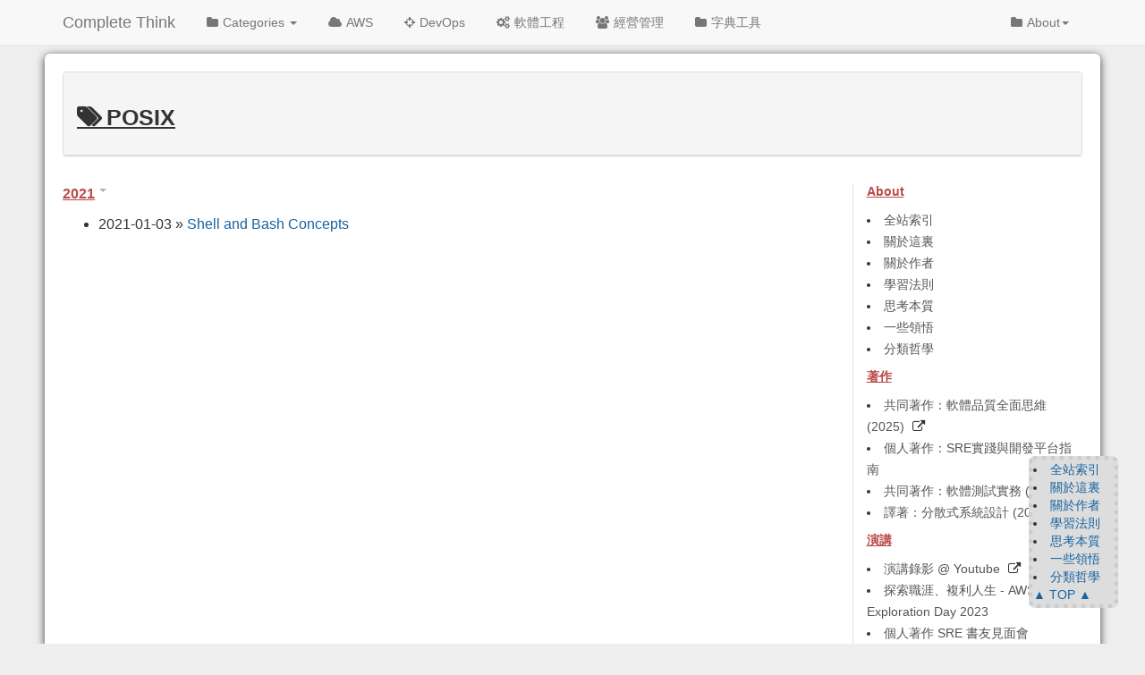

--- FILE ---
content_type: text/html; charset=utf-8
request_url: https://rickhw.github.io/tags/POSIX/
body_size: 14227
content:
<!DOCTYPE HTML>
<head>
  <meta charset="utf-8">
  
  <title>POSIX | Complete Think</title>

  <meta name="author" content="Rick Hwang">
  
  <meta name="description" content="先生不知來自何方，亦不知歸去何處，年過而立，參悟生與死，淡泊名與利，但憂天下蒼生。蹤跡走紅塵，藏身山林田野，撫琴於搖滾，振筆於網路，傳道於教學；神遊金庸武俠，往返程式思考，常以此樂而忘眠。">
  
  
  <meta name="viewport" content="width=device-width, initial-scale=1, maximum-scale=1">

  <!-- properties -->
  
  <meta property="og:site_name" content="Complete Think"/>
  <meta property="og:type"      content="website" />
  <meta property="og:url" content="https://rickhw.github.io/tags/POSIX/index.html"/>
  <meta property="og:image" content="/images/site_main_logo_v2-201902.png"/>

  <!-- links -->
  <link rel="alternative" href="/atom.xml" title="Complete Think" type="application/atom+xml">
  <link href="/favicon.png" rel="icon">

  <link rel="stylesheet" href="/css/bootstrap.min.css" media="screen" type="text/css">
  <!--
  <link rel="stylesheet" href="https://maxcdn.bootstrapcdn.com/bootstrap/3.3.1/css/bootstrap.min.css">
  <link rel="stylesheet" href="https://maxcdn.bootstrapcdn.com/bootstrap/3.3.1/css/bootstrap-theme.min.css">
  -->
  <link rel="stylesheet" href="/css/font-awesome.css" media="screen" type="text/css">
  <link rel="stylesheet" href="/css/style.css" media="screen" type="text/css">
  <link rel="stylesheet" href="/css/highlight.css" media="screen" type="text/css">
  <link rel="stylesheet" href="/css/google-fonts.css" media="screen" type="text/css">
  <!--[if lt IE 9]><script src="//html5shiv.googlecode.com/svn/trunk/html5.js"></script><![endif]-->

  <script src="/js/jquery-2.0.3.min.js"></script>

  <!-- analytics -->
  
<!--
<script type="text/javascript">
    var _gaq = _gaq || [];
    _gaq.push(['_setAccount', 'G-74Y1F3F5W0']);
    _gaq.push(['_trackPageview']);

    (function() {
        var ga = document.createElement('script'); ga.type = 'text/javascript'; ga.async = true;
        ga.src = ('https:' == document.location.protocol ? 'https://' : 'http://') + 'stats.g.doubleclick.net/dc.js';
        var s = document.getElementsByTagName('script')[0]; s.parentNode.insertBefore(ga, s);
    })();
</script>
-->
<!-- Global site tag (gtag.js) - Google Analytics -->
<script async src="https://www.googletagmanager.com/gtag/js?id=G-74Y1F3F5W0"></script>
<script>
  window.dataLayer = window.dataLayer || [];
  function gtag(){dataLayer.push(arguments);}
  gtag('js', new Date());

  gtag('config', 'G-74Y1F3F5W0');
</script>



  <!-- Facebook SDK -->
  <!-- ref: https://developers.facebook.com/docs/plugins/like-button -->
  <!-- @rickd 2022/02/24
    <div id="fb-root"></div>
    <script async defer crossorigin="anonymous"
      src="https://connect.facebook.net/en_US/sdk.js#xfbml=1&version=v3.2&appId=1554905741423841&autoLogAppEvents=1"></script>
  -->
  <!-- @ricka 2022/02/24 -->
  <!-- ref: https://developers.facebook.com/docs/plugins/like-button -->
  <!--
  <div id="fb-root"></div>
  <script async defer crossorigin="anonymous"
    src="https://connect.facebook.net/zh_TW/sdk.js#xfbml=1&version=v13.0&appId=1554905741423841&autoLogAppEvents=1"
    nonce="bd9r2mJp"></script>
  -->

  <!-- @ricka 2022/09/06 -->
  <!-- ref: https://developers.facebook.com/docs/plugins/like-button -->
  <div id="fb-root"></div>
  <script async defer crossorigin="anonymous"
    src="https://connect.facebook.net/zh_TW/sdk.js#xfbml=1&version=v14.0&appId=1554905741423841&autoLogAppEvents=1"
    nonce="opf2Gext"></script>


<meta name="generator" content="Hexo 6.1.0"></head>


<body>

  
<nav id="main-nav" class="navbar navbar-default navbar-fixed-top" role="navigation">
    <div class="container">
      <button type="button" class="navbar-header navbar-toggle" data-toggle="collapse" data-target=".navbar-collapse">
		<span class="sr-only">Toggle navigation</span>
        <span class="icon-bar"></span>
        <span class="icon-bar"></span>
        <span class="icon-bar"></span>
      </button>
	  <a class="navbar-brand active" href="/">Complete Think</a>

      <div class="collapse navbar-collapse nav-menu">
		<ul class="nav navbar-nav">
		  	
		  		
					<li class='dropdown'>
						<a aria-expanded='false' class='dropdown-toggle' data-toggle='dropdown' href='#' role='button'><i class="fa fa-folder"></i>Categories <span class='caret'/></span></a>
		            	<ul class='dropdown-menu' role='menu'>
		            	
						<li><a href="/categories/AWS/">AWS <sup>82</sup></a></li>
						
						<li><a href="/categories/About/">About <sup>30</sup></a></li>
						
						<li><a href="/categories/Blog/">Blog <sup>5</sup></a></li>
						
						<li><a href="/categories/經營管理/Career/">Career <sup>6</sup></a></li>
						
						<li><a href="/categories/Coding/">Coding <sup>10</sup></a></li>
						
						<li><a href="/categories/Computer-Science/">Computer Science <sup>6</sup></a></li>
						
						<li><a href="/categories/Container/">Container <sup>9</sup></a></li>
						
						<li><a href="/categories/Data/">Data <sup>2</sup></a></li>
						
						<li><a href="/categories/DevOps/">DevOps <sup>43</sup></a></li>
						
						<li><a href="/categories/Distributed-Systems/">Distributed Systems <sup>20</sup></a></li>
						
						<li><a href="/categories/GCP/">GCP <sup>8</sup></a></li>
						
						<li><a href="/categories/Linux/">Linux <sup>9</sup></a></li>
						
						<li><a href="/categories/Misc/">Misc <sup>3</sup></a></li>
						
						<li><a href="/categories/OS-X/">OS X <sup>4</sup></a></li>
						
						<li><a href="/categories/Redmine/">Redmine <sup>6</sup></a></li>
						
						<li><a href="/categories/Reference/">Reference <sup>5</sup></a></li>
						
						<li><a href="/categories/DevOps/SRE/">SRE <sup>25</sup></a></li>
						
						<li><a href="/categories/Software-Engineering/">Software Engineering <sup>10</sup></a></li>
						
						<li><a href="/categories/System-Design/">System Design <sup>3</sup></a></li>
						
						<li><a href="/categories/經營管理/人才管理/">人才管理 <sup>11</sup></a></li>
						
						<li><a href="/categories/經營管理/溝通/">溝通 <sup>9</sup></a></li>
						
						<li><a href="/categories/經營管理/知識管理/">知識管理 <sup>4</sup></a></li>
						
						<li><a href="/categories/經營管理/">經營管理 <sup>62</sup></a></li>
						
						<li><a href="/categories/軟體測試/">軟體測試 <sup>14</sup></a></li>
						
						</ul>
					</li>
		  		
		  	
		  		
		  			<li><a href="/2016/10/01/AWS-Study-Roadmap/" title="AWS Study Notes."><i class="fa fa-cloud"></i>AWS</a></li>
		  		
		  	
		  		
		  			<li><a href="/categories/DevOps/" title="DevOps / SRE"><i class="fa fa-crosshairs"></i>DevOps</a></li>
		  		
		  	
		  		
		  			<li><a href="/2017/07/01/Index-Software-Engineering-In-Practice/" title="設計、開發、測試、維運"><i class="fa fa-cogs"></i>軟體工程</a></li>
		  		
		  	
		  		
		  			<li><a href="/2017/07/01/Index-Management/" title="經營、管理、領導、教練、產品"><i class="fa fa-users"></i>經營管理</a></li>
		  		
		  	
		  		
		  			<li><a href="/categories/Reference/" title="參考書、名詞對照表"><i class="fa fa-folder"></i>字典工具</a></li>
		  		
		  	
			</ul>

			<!-- @ricka: menu in right -->
			<ul class='nav navbar-nav navbar-right'>
				<li class='dropdown'>
					<a aria-expanded='false' class='dropdown-toggle' data-toggle='dropdown' href='#' role='button'><i class="fa fa-folder"></i>About<span class='caret'/></span></a>
					<ul class='dropdown-menu' role='menu'>
					
						<li><a href="/2017/12/29/About/About-This-Blog/" title="About this blog" target="_blank"> <i class="fa fa-sitemap"></i>關於這裡</a></li>
					
						<li><a href="/2017/12/29/About/About-Author/" title="" target="_blank"> <i class="fa fa-user"></i>關於作者</a></li>
					
						<li><a href="/2017/09/20/About/Learning-Approaches/" title="" target="_blank"> <i class="fa fa-book"></i>學習法則</a></li>
					
						<li><a href="https://www.gtcafe.com" title="GTCafe Studio" target="_blank"> <i class="fa fa-coffee"></i>GTCafe Studio</a></li>
					
						<li><a href="https://www.gtcafe.com/rickmidi/" title="喝咖啡 聊音樂 (v2021)" target="_blank"> <i class="fa fa-music"></i>喝咖啡 聊音樂 (v2021)</a></li>
					
					</ul>
				</li>
			</ul>
			<!-- @ricka end -->
      </div>
    </div> <!-- container -->
</nav>
<div class="clearfix"></div>

  <div class="container">
    <div class="content" style="background-color: white;">
       

<!-- title -->
<div class="panel panel-default desc_bar">
	<div class="panel-heading">
		<h1 class="archive-title-tag">POSIX</h1>
	</div>
</div>


<div class="row page">
  <!-- cols -->
  
  <div class="col-md-9">
	

  
	  <!-- display as list -->
	  <div class="archive">
		
			<h4 class="archive-ul" data-toggle="collapse" data-target="#2021">2021<b class="caret"></b></h4>
			<ul id="2021" class="collapse in">
    
<li class="listing-item">
  <span class="date_class"> 2021-01-03 </span> &raquo;
  
  <span class="title"><a href="/2021/01/03/Linux/Shell-and-Bash-Concepts/" >Shell and Bash Concepts</a></span>
  
</li>

</ul>
</div>


</div> <!-- col-md-9/col-md-12 -->


<div class="col-md-3">
	<div id="sidebar">
	
			


		<div class="meta-widget">
			<h4>About</h4>
			
				<li><a href="/2035/01/21/Index/">全站索引</a></li>
			
				<li><a href="/2017/12/29/About/About-This-Blog/">關於這裏</a></li>
			
				<li><a href="/2017/12/29/About/About-Author/">關於作者</a></li>
			
				<li><a href="/2017/09/20/About/Learning-Approaches/">學習法則</a></li>
			
				<li><a href="/2017/11/26/Thinking-in-Essence/">思考本質</a></li>
			
				<li><a href="/2017/12/02/About/Epiphany/">一些領悟</a></li>
			
				<li><a href="/2014/10/26/Management/Classified-Philosophy/">分類哲學</a></li>
			

			<h4>著作</h4>
			
				<li><a target="_blank" rel="noopener" href="https://www.tenlong.com.tw/products/9786264142335">共同著作：軟體品質全面思維 (2025)</a></li>
			
				<li><a href="/2023/07/17/About/2023-SRE-Practice-and-IDP/">個人著作：SRE實踐與開發平台指南</a></li>
			
				<li><a href="/2023/05/23/About/2023-Software-Test-Practice/">共同著作：軟體測試實務 (2023)</a></li>
			
				<li><a href="/2019/05/17/About/DDS-zh_TW/">譯著：分散式系統設計 (2019)</a></li>
			

			<h4>演講</h4>
			
				<li><a target="_blank" rel="noopener" href="https://www.youtube.com/playlist?list=PL63J1r2PBvoiKFC40HTdSrGSQVBqOutOf">演講錄影 @ Youtube</a></li>
			
				<li><a href="/2023/09/09/About/2023-AWS-Career-Exploration-Day/">探索職涯、複利人生 - AWS Career Exploration Day 2023</a></li>
			
				<li><a href="/2023/07/17/About/2023-SRE-Practice-and-IDP/">個人著作 SRE 書友見面會</a></li>
			
				<li><a href="/2023/05/23/About/2023-Software-Test-Practice/">軟體測試實務 - 新書發表會</a></li>
			
				<li><a href="/2022/12/21/About/2022-AWS-Career-Exploration-Day/">探索職涯、成就未來 - AWS Career Exploration Day 2022</a></li>
			
				<li><a href="/2022/08/13/SQA/Path-to-Software-Testing/">從理想、到現實的距離，開啟品味軟體測試之路</a></li>
			
				<li><a href="/2022/05/10/About/2022-SREConf2022/">91APP 在 AWS 上的 SRE 實踐之路</a></li>
			
				<li><a target="_blank" rel="noopener" href="https://www.slideshare.net/rickhwang/2020-aws-summit-aws">在矩陣型組織裡，如何有效管理 AWS 的成本結構與系統架構</a></li>
			
				<li><a target="_blank" rel="noopener" href="https://www.slideshare.net/rickhwang/aws-using-aws-for-disaster-recovery/">災難演練 @ AWS 實戰分享</a></li>
			
				<li><a href="/2019/04/27/DevOps/Introduce-to-Continuous-Delivery-2/">導讀持續交付 2.0 - 談當代軟體交付之虛實融合</a></li>
			
				<li><a href="/2019/03/28/DevOps/DevOpsTaiwan-Meetup-Beginning-in-Artifacts-Management/">聊聊軟體交付的濫觴 談產出物管理</a></li>
			
				<li><a href="/2018/09/12/DevOps/DevOpsDaysTaipei2018-Emergency-And-Incident-Management/">從緊急事件 談 SRE 應變能力的培養</a></li>
			
				<li><a href="/2018/07/18/About/20180718-API-Gateway/">邁向 API 經濟 - API Gateway 導入之旅</a></li>
			
				<li><a href="/2018/05/26/About/201805-Monitoring-Tools-CloudWatch/">Monitoring Tools 大亂鬥 - AWS CloudWatch</a></li>
			
				<li><a href="/2018/03/29/About/2018-Serverless-All-Star/">Ops as Code using Serverless</a></li>
			
				<li><a href="/2017/06/21/AWS/Stategies-System-Monitor_and_CloudWatch/">淺談系統監控與 CloudWatch 的應用</a></li>
			

			<!--
			<h4>Donate</h4>
			<form action="https://www.paypal.com/cgi-bin/webscr" method="post" target="_top">
			<input type="hidden" name="cmd" value="_s-xclick" />
			<input type="hidden" name="hosted_button_id" value="UUMSV7TXWT2AJ" />
			<input type="image" src="https://www.paypalobjects.com/en_US/TW/i/btn/btn_donateCC_LG.gif" border="0" name="submit" title="PayPal - The safer, easier way to pay online!" alt="Donate with PayPal button" />
			<img alt="" border="0" src="https://www.paypal.com/en_TW/i/scr/pixel.gif" width="1" height="1" />
			</form>
			-->

			<h4>Facebook</h4>

			<div class="fb-page" data-href="https://www.facebook.com/completethink/" data-tabs="timeline" data-small-header="false" data-adapt-container-width="true" data-hide-cover="false" data-show-facepile="true"><blockquote cite="https://www.facebook.com/completethink/" class="fb-xfbml-parse-ignore"><a target="_blank" rel="noopener" href="https://www.facebook.com/completethink/">Complete Think</a></blockquote></div>

			<a target="_blank" rel="noopener" href="https://aws.amazon.com/developer/community/heroes/rick-hwang/"><img src="/images/About/AWS-Hero/community-heroes_logo.png"></a>

			<h4>AWS Certifications</h4>
			<a href="/2016/04/22/AWS/AWS-Certified-Solutions-Architect_Associate/"><img src="/images/About/Solutions_Architect-Associate.jpg"></a>
			<a href="/2016/07/29/AWS/AWS-Certified-SysOps-Administrator/"><img src="/images/About/SysOps-Administrator-Associate.png"></a>
			<a href="/2016/08/20/AWS/AWS-Certified-Developer/"><img src="/images/About/Developer-Associate.png"></a>

		</div>



		
			<div class="form-group has-success has-feedback">
  <form action="//google.com/search" method="get" accept-charset="utf-8" >
    <input type="search" name="q" results="0" placeholder="Search" class="form-control">
    <input type="hidden" name="q" value="site:rickhw.github.io">	
  </form>
</div>

		
			
	<div class="widget">
		<h4>Categories</h4>
		<ul class="tag_box inline list-unstyled">
		
			<li><a href="/categories/AWS/">AWS <span>82</span></a></li>
		
			<li><a href="/categories/About/">About <span>30</span></a></li>
		
			<li><a href="/categories/Blog/">Blog <span>5</span></a></li>
		
			<li><a href="/categories/經營管理/Career/">Career <span>6</span></a></li>
		
			<li><a href="/categories/Coding/">Coding <span>10</span></a></li>
		
			<li><a href="/categories/Computer-Science/">Computer Science <span>6</span></a></li>
		
			<li><a href="/categories/Container/">Container <span>9</span></a></li>
		
			<li><a href="/categories/Data/">Data <span>2</span></a></li>
		
			<li><a href="/categories/DevOps/">DevOps <span>43</span></a></li>
		
			<li><a href="/categories/Distributed-Systems/">Distributed Systems <span>20</span></a></li>
		
			<li><a href="/categories/GCP/">GCP <span>8</span></a></li>
		
			<li><a href="/categories/Linux/">Linux <span>9</span></a></li>
		
			<li><a href="/categories/Misc/">Misc <span>3</span></a></li>
		
			<li><a href="/categories/OS-X/">OS X <span>4</span></a></li>
		
			<li><a href="/categories/Redmine/">Redmine <span>6</span></a></li>
		
			<li><a href="/categories/Reference/">Reference <span>5</span></a></li>
		
			<li><a href="/categories/DevOps/SRE/">SRE <span>25</span></a></li>
		
			<li><a href="/categories/Software-Engineering/">Software Engineering <span>10</span></a></li>
		
			<li><a href="/categories/System-Design/">System Design <span>3</span></a></li>
		
			<li><a href="/categories/經營管理/人才管理/">人才管理 <span>11</span></a></li>
		
			<li><a href="/categories/經營管理/溝通/">溝通 <span>9</span></a></li>
		
			<li><a href="/categories/經營管理/知識管理/">知識管理 <span>4</span></a></li>
		
			<li><a href="/categories/經營管理/">經營管理 <span>62</span></a></li>
		
			<li><a href="/categories/軟體測試/">軟體測試 <span>14</span></a></li>
		
		</ul>
	</div>


		
			
<div class="widget">
  <h4>Recent Posts</h4>
  <ul class="entry list-unstyled">
    
      <li>
        <a href="/2035/01/21/Index/" ><i class="fa fa-file-o"></i>置頂 - 全站索引</a>
      </li>
    
      <li>
        <a href="/2035/01/21/Updated/" ><i class="fa fa-file-o"></i>置頂 - 更新文章</a>
      </li>
    
      <li>
        <a href="/2026/01/11/Management/Job-Description/" ><i class="fa fa-file-o"></i>Job Description</a>
      </li>
    
      <li>
        <a href="/2025/12/19/About/Java-2D-RPG-Game/" ><i class="fa fa-file-o"></i>純手工遊戲開發心得紀錄 - Java 2D RPG G...</a>
      </li>
    
      <li>
        <a href="/2025/06/29/Design/R3-Model/" ><i class="fa fa-file-o"></i>R3 Model</a>
      </li>
    
      <li>
        <a href="/2025/03/08/Design/Gossip-API-First-Joureny/" ><i class="fa fa-file-o"></i>聊聊 API First 開發策略</a>
      </li>
    
      <li>
        <a href="/2025/02/02/Coding/Development-Machine/" ><i class="fa fa-file-o"></i>Development Machine</a>
      </li>
    
      <li>
        <a href="/2024/10/13/Coding/Virtualization-Performance/" ><i class="fa fa-file-o"></i>VMWare and UTM Performance ...</a>
      </li>
    
      <li>
        <a href="/2024/09/14/SoftwareEngineering/Versioning-in-SDLC/" ><i class="fa fa-file-o"></i>版本定義在軟體開發過程的意義</a>
      </li>
    
      <li>
        <a href="/2024/09/07/Coding/Codegen-for-Productivity-and-Quality/" ><i class="fa fa-file-o"></i>聊聊 Code Generator (for Prod...</a>
      </li>
    
      <li>
        <a href="/2024/06/15/Management/Self-Orgnization/" ><i class="fa fa-file-o"></i>系統思維 - 好組織的三個特徵</a>
      </li>
    
      <li>
        <a href="/2024/03/24/Design/Identifiers-Design-Consideration/" ><i class="fa fa-file-o"></i>Identifier Design Considera...</a>
      </li>
    
      <li>
        <a href="/2024/03/17/Data/Data-Backup-And-Recovery-Principles-2-Critical/" ><i class="fa fa-file-o"></i>資料備份還原 - 第二原則 重要性與存取頻率</a>
      </li>
    
      <li>
        <a href="/2024/03/16/Data/Data-Backup-And-Recovery-Principles-1-DataTier/" ><i class="fa fa-file-o"></i>資料備份還原 - 第一原則 資料分層</a>
      </li>
    
      <li>
        <a href="/2023/09/11/DistributedSystems/SaaS-KeyDesign_MultiTenancy-with-Isolation-Factor/" ><i class="fa fa-file-o"></i>SaaS 關鍵設計 - Multi-Tenancy -...</a>
      </li>
    
  </ul>
</div>

		
			
  <div class="widget-wrap">
    <h3 class="widget-title">Archives</h3>
    <div class="widget">
      <ul class="archive-list"><li class="archive-list-item"><a class="archive-list-link" href="/archives/2035/01/">January 2035</a><span class="archive-list-count">2</span></li><li class="archive-list-item"><a class="archive-list-link" href="/archives/2026/01/">January 2026</a><span class="archive-list-count">1</span></li><li class="archive-list-item"><a class="archive-list-link" href="/archives/2025/12/">December 2025</a><span class="archive-list-count">1</span></li><li class="archive-list-item"><a class="archive-list-link" href="/archives/2025/06/">June 2025</a><span class="archive-list-count">1</span></li><li class="archive-list-item"><a class="archive-list-link" href="/archives/2025/03/">March 2025</a><span class="archive-list-count">1</span></li><li class="archive-list-item"><a class="archive-list-link" href="/archives/2025/02/">February 2025</a><span class="archive-list-count">1</span></li><li class="archive-list-item"><a class="archive-list-link" href="/archives/2024/10/">October 2024</a><span class="archive-list-count">1</span></li><li class="archive-list-item"><a class="archive-list-link" href="/archives/2024/09/">September 2024</a><span class="archive-list-count">2</span></li><li class="archive-list-item"><a class="archive-list-link" href="/archives/2024/06/">June 2024</a><span class="archive-list-count">1</span></li><li class="archive-list-item"><a class="archive-list-link" href="/archives/2024/03/">March 2024</a><span class="archive-list-count">3</span></li><li class="archive-list-item"><a class="archive-list-link" href="/archives/2023/09/">September 2023</a><span class="archive-list-count">2</span></li><li class="archive-list-item"><a class="archive-list-link" href="/archives/2023/08/">August 2023</a><span class="archive-list-count">2</span></li><li class="archive-list-item"><a class="archive-list-link" href="/archives/2023/07/">July 2023</a><span class="archive-list-count">5</span></li><li class="archive-list-item"><a class="archive-list-link" href="/archives/2023/06/">June 2023</a><span class="archive-list-count">2</span></li><li class="archive-list-item"><a class="archive-list-link" href="/archives/2023/05/">May 2023</a><span class="archive-list-count">1</span></li><li class="archive-list-item"><a class="archive-list-link" href="/archives/2023/01/">January 2023</a><span class="archive-list-count">1</span></li><li class="archive-list-item"><a class="archive-list-link" href="/archives/2022/12/">December 2022</a><span class="archive-list-count">1</span></li><li class="archive-list-item"><a class="archive-list-link" href="/archives/2022/11/">November 2022</a><span class="archive-list-count">1</span></li><li class="archive-list-item"><a class="archive-list-link" href="/archives/2022/10/">October 2022</a><span class="archive-list-count">2</span></li><li class="archive-list-item"><a class="archive-list-link" href="/archives/2022/09/">September 2022</a><span class="archive-list-count">5</span></li><li class="archive-list-item"><a class="archive-list-link" href="/archives/2022/08/">August 2022</a><span class="archive-list-count">1</span></li><li class="archive-list-item"><a class="archive-list-link" href="/archives/2022/07/">July 2022</a><span class="archive-list-count">2</span></li><li class="archive-list-item"><a class="archive-list-link" href="/archives/2022/05/">May 2022</a><span class="archive-list-count">3</span></li><li class="archive-list-item"><a class="archive-list-link" href="/archives/2022/04/">April 2022</a><span class="archive-list-count">1</span></li><li class="archive-list-item"><a class="archive-list-link" href="/archives/2021/12/">December 2021</a><span class="archive-list-count">1</span></li><li class="archive-list-item"><a class="archive-list-link" href="/archives/2021/09/">September 2021</a><span class="archive-list-count">2</span></li><li class="archive-list-item"><a class="archive-list-link" href="/archives/2021/08/">August 2021</a><span class="archive-list-count">2</span></li><li class="archive-list-item"><a class="archive-list-link" href="/archives/2021/07/">July 2021</a><span class="archive-list-count">1</span></li><li class="archive-list-item"><a class="archive-list-link" href="/archives/2021/05/">May 2021</a><span class="archive-list-count">2</span></li><li class="archive-list-item"><a class="archive-list-link" href="/archives/2021/04/">April 2021</a><span class="archive-list-count">1</span></li><li class="archive-list-item"><a class="archive-list-link" href="/archives/2021/03/">March 2021</a><span class="archive-list-count">3</span></li><li class="archive-list-item"><a class="archive-list-link" href="/archives/2021/01/">January 2021</a><span class="archive-list-count">1</span></li><li class="archive-list-item"><a class="archive-list-link" href="/archives/2020/10/">October 2020</a><span class="archive-list-count">2</span></li><li class="archive-list-item"><a class="archive-list-link" href="/archives/2020/09/">September 2020</a><span class="archive-list-count">1</span></li><li class="archive-list-item"><a class="archive-list-link" href="/archives/2020/08/">August 2020</a><span class="archive-list-count">1</span></li><li class="archive-list-item"><a class="archive-list-link" href="/archives/2020/06/">June 2020</a><span class="archive-list-count">1</span></li><li class="archive-list-item"><a class="archive-list-link" href="/archives/2020/05/">May 2020</a><span class="archive-list-count">2</span></li><li class="archive-list-item"><a class="archive-list-link" href="/archives/2020/04/">April 2020</a><span class="archive-list-count">2</span></li><li class="archive-list-item"><a class="archive-list-link" href="/archives/2020/03/">March 2020</a><span class="archive-list-count">3</span></li><li class="archive-list-item"><a class="archive-list-link" href="/archives/2020/02/">February 2020</a><span class="archive-list-count">3</span></li><li class="archive-list-item"><a class="archive-list-link" href="/archives/2020/01/">January 2020</a><span class="archive-list-count">1</span></li><li class="archive-list-item"><a class="archive-list-link" href="/archives/2019/12/">December 2019</a><span class="archive-list-count">2</span></li><li class="archive-list-item"><a class="archive-list-link" href="/archives/2019/11/">November 2019</a><span class="archive-list-count">2</span></li><li class="archive-list-item"><a class="archive-list-link" href="/archives/2019/10/">October 2019</a><span class="archive-list-count">7</span></li><li class="archive-list-item"><a class="archive-list-link" href="/archives/2019/09/">September 2019</a><span class="archive-list-count">8</span></li><li class="archive-list-item"><a class="archive-list-link" href="/archives/2019/08/">August 2019</a><span class="archive-list-count">5</span></li><li class="archive-list-item"><a class="archive-list-link" href="/archives/2019/07/">July 2019</a><span class="archive-list-count">1</span></li><li class="archive-list-item"><a class="archive-list-link" href="/archives/2019/06/">June 2019</a><span class="archive-list-count">2</span></li><li class="archive-list-item"><a class="archive-list-link" href="/archives/2019/05/">May 2019</a><span class="archive-list-count">6</span></li><li class="archive-list-item"><a class="archive-list-link" href="/archives/2019/04/">April 2019</a><span class="archive-list-count">11</span></li><li class="archive-list-item"><a class="archive-list-link" href="/archives/2019/03/">March 2019</a><span class="archive-list-count">7</span></li><li class="archive-list-item"><a class="archive-list-link" href="/archives/2019/02/">February 2019</a><span class="archive-list-count">2</span></li><li class="archive-list-item"><a class="archive-list-link" href="/archives/2019/01/">January 2019</a><span class="archive-list-count">6</span></li><li class="archive-list-item"><a class="archive-list-link" href="/archives/2018/12/">December 2018</a><span class="archive-list-count">4</span></li><li class="archive-list-item"><a class="archive-list-link" href="/archives/2018/11/">November 2018</a><span class="archive-list-count">3</span></li><li class="archive-list-item"><a class="archive-list-link" href="/archives/2018/10/">October 2018</a><span class="archive-list-count">2</span></li><li class="archive-list-item"><a class="archive-list-link" href="/archives/2018/09/">September 2018</a><span class="archive-list-count">5</span></li><li class="archive-list-item"><a class="archive-list-link" href="/archives/2018/08/">August 2018</a><span class="archive-list-count">6</span></li><li class="archive-list-item"><a class="archive-list-link" href="/archives/2018/07/">July 2018</a><span class="archive-list-count">3</span></li><li class="archive-list-item"><a class="archive-list-link" href="/archives/2018/06/">June 2018</a><span class="archive-list-count">12</span></li><li class="archive-list-item"><a class="archive-list-link" href="/archives/2018/05/">May 2018</a><span class="archive-list-count">4</span></li><li class="archive-list-item"><a class="archive-list-link" href="/archives/2018/04/">April 2018</a><span class="archive-list-count">4</span></li><li class="archive-list-item"><a class="archive-list-link" href="/archives/2018/03/">March 2018</a><span class="archive-list-count">9</span></li><li class="archive-list-item"><a class="archive-list-link" href="/archives/2018/02/">February 2018</a><span class="archive-list-count">7</span></li><li class="archive-list-item"><a class="archive-list-link" href="/archives/2018/01/">January 2018</a><span class="archive-list-count">4</span></li><li class="archive-list-item"><a class="archive-list-link" href="/archives/2017/12/">December 2017</a><span class="archive-list-count">10</span></li><li class="archive-list-item"><a class="archive-list-link" href="/archives/2017/11/">November 2017</a><span class="archive-list-count">8</span></li><li class="archive-list-item"><a class="archive-list-link" href="/archives/2017/10/">October 2017</a><span class="archive-list-count">2</span></li><li class="archive-list-item"><a class="archive-list-link" href="/archives/2017/09/">September 2017</a><span class="archive-list-count">4</span></li><li class="archive-list-item"><a class="archive-list-link" href="/archives/2017/08/">August 2017</a><span class="archive-list-count">3</span></li><li class="archive-list-item"><a class="archive-list-link" href="/archives/2017/07/">July 2017</a><span class="archive-list-count">14</span></li><li class="archive-list-item"><a class="archive-list-link" href="/archives/2017/06/">June 2017</a><span class="archive-list-count">4</span></li><li class="archive-list-item"><a class="archive-list-link" href="/archives/2017/05/">May 2017</a><span class="archive-list-count">3</span></li><li class="archive-list-item"><a class="archive-list-link" href="/archives/2017/04/">April 2017</a><span class="archive-list-count">3</span></li><li class="archive-list-item"><a class="archive-list-link" href="/archives/2017/03/">March 2017</a><span class="archive-list-count">14</span></li><li class="archive-list-item"><a class="archive-list-link" href="/archives/2017/02/">February 2017</a><span class="archive-list-count">2</span></li><li class="archive-list-item"><a class="archive-list-link" href="/archives/2017/01/">January 2017</a><span class="archive-list-count">4</span></li><li class="archive-list-item"><a class="archive-list-link" href="/archives/2016/12/">December 2016</a><span class="archive-list-count">1</span></li><li class="archive-list-item"><a class="archive-list-link" href="/archives/2016/11/">November 2016</a><span class="archive-list-count">2</span></li><li class="archive-list-item"><a class="archive-list-link" href="/archives/2016/10/">October 2016</a><span class="archive-list-count">4</span></li><li class="archive-list-item"><a class="archive-list-link" href="/archives/2016/09/">September 2016</a><span class="archive-list-count">2</span></li><li class="archive-list-item"><a class="archive-list-link" href="/archives/2016/08/">August 2016</a><span class="archive-list-count">5</span></li><li class="archive-list-item"><a class="archive-list-link" href="/archives/2016/07/">July 2016</a><span class="archive-list-count">3</span></li><li class="archive-list-item"><a class="archive-list-link" href="/archives/2016/05/">May 2016</a><span class="archive-list-count">1</span></li><li class="archive-list-item"><a class="archive-list-link" href="/archives/2016/04/">April 2016</a><span class="archive-list-count">5</span></li><li class="archive-list-item"><a class="archive-list-link" href="/archives/2016/03/">March 2016</a><span class="archive-list-count">4</span></li><li class="archive-list-item"><a class="archive-list-link" href="/archives/2016/02/">February 2016</a><span class="archive-list-count">4</span></li><li class="archive-list-item"><a class="archive-list-link" href="/archives/2016/01/">January 2016</a><span class="archive-list-count">3</span></li><li class="archive-list-item"><a class="archive-list-link" href="/archives/2015/12/">December 2015</a><span class="archive-list-count">3</span></li><li class="archive-list-item"><a class="archive-list-link" href="/archives/2015/10/">October 2015</a><span class="archive-list-count">1</span></li><li class="archive-list-item"><a class="archive-list-link" href="/archives/2015/08/">August 2015</a><span class="archive-list-count">3</span></li><li class="archive-list-item"><a class="archive-list-link" href="/archives/2015/05/">May 2015</a><span class="archive-list-count">2</span></li><li class="archive-list-item"><a class="archive-list-link" href="/archives/2015/03/">March 2015</a><span class="archive-list-count">3</span></li><li class="archive-list-item"><a class="archive-list-link" href="/archives/2015/02/">February 2015</a><span class="archive-list-count">5</span></li><li class="archive-list-item"><a class="archive-list-link" href="/archives/2015/01/">January 2015</a><span class="archive-list-count">4</span></li><li class="archive-list-item"><a class="archive-list-link" href="/archives/2014/12/">December 2014</a><span class="archive-list-count">3</span></li><li class="archive-list-item"><a class="archive-list-link" href="/archives/2014/11/">November 2014</a><span class="archive-list-count">2</span></li><li class="archive-list-item"><a class="archive-list-link" href="/archives/2014/10/">October 2014</a><span class="archive-list-count">1</span></li><li class="archive-list-item"><a class="archive-list-link" href="/archives/2014/07/">July 2014</a><span class="archive-list-count">1</span></li><li class="archive-list-item"><a class="archive-list-link" href="/archives/2014/05/">May 2014</a><span class="archive-list-count">2</span></li><li class="archive-list-item"><a class="archive-list-link" href="/archives/2014/03/">March 2014</a><span class="archive-list-count">2</span></li><li class="archive-list-item"><a class="archive-list-link" href="/archives/2013/12/">December 2013</a><span class="archive-list-count">1</span></li><li class="archive-list-item"><a class="archive-list-link" href="/archives/2013/11/">November 2013</a><span class="archive-list-count">2</span></li></ul>
    </div>
  </div>

		
			
	<div class="widget">
		<h4>Tag Cloud</h4>
		<ul class="tag_box inline list-unstyled">		
		
			<li><a href="/tags/Semaphore/">Semaphore<span>1</span></a></li>
		
			<li><a href="/tags/Code-Convension/">Code Convension<span>1</span></a></li>
		
			<li><a href="/tags/VPC-Links/">VPC Links<span>1</span></a></li>
		
			<li><a href="/tags/Design-Thinking/">Design Thinking<span>2</span></a></li>
		
			<li><a href="/tags/Happy-Paths/">Happy Paths<span>1</span></a></li>
		
			<li><a href="/tags/CQRS/">CQRS<span>1</span></a></li>
		
			<li><a href="/tags/CodeDeploy/">CodeDeploy<span>4</span></a></li>
		
			<li><a href="/tags/Learning-Approaches/">Learning Approaches<span>14</span></a></li>
		
			<li><a href="/tags/Antifragile/">Antifragile<span>5</span></a></li>
		
			<li><a href="/tags/Networking/">Networking<span>6</span></a></li>
		
			<li><a href="/tags/STEM/">STEM<span>1</span></a></li>
		
			<li><a href="/tags/Secret-Management/">Secret Management<span>1</span></a></li>
		
			<li><a href="/tags/Eventually-Consistent/">Eventually Consistent<span>3</span></a></li>
		
			<li><a href="/tags/Information-Security/">Information Security<span>2</span></a></li>
		
			<li><a href="/tags/VPC-Endpoint/">VPC Endpoint<span>4</span></a></li>
		
			<li><a href="/tags/Hiring/">Hiring<span>10</span></a></li>
		
			<li><a href="/tags/Source-Control/">Source Control<span>4</span></a></li>
		
			<li><a href="/tags/SSL/">SSL<span>1</span></a></li>
		
			<li><a href="/tags/EC2/">EC2<span>20</span></a></li>
		
			<li><a href="/tags/Stress-Test/">Stress Test<span>2</span></a></li>
		
			<li><a href="/tags/CNI/">CNI<span>6</span></a></li>
		
			<li><a href="/tags/LDAP/">LDAP<span>2</span></a></li>
		
			<li><a href="/tags/Jeff-Bezos/">Jeff Bezos<span>1</span></a></li>
		
			<li><a href="/tags/SVT/">SVT<span>2</span></a></li>
		
			<li><a href="/tags/CloudFormation/">CloudFormation<span>10</span></a></li>
		
			<li><a href="/tags/CloudWatch-Logs/">CloudWatch Logs<span>11</span></a></li>
		
			<li><a href="/tags/GCP/">GCP<span>2</span></a></li>
		
			<li><a href="/tags/Ops/">Ops<span>15</span></a></li>
		
			<li><a href="/tags/Batch-Process/">Batch Process<span>2</span></a></li>
		
			<li><a href="/tags/Godot/">Godot<span>1</span></a></li>
		
			<li><a href="/tags/PCI-DSS/">PCI DSS<span>1</span></a></li>
		
			<li><a href="/tags/Software-Test/">Software Test<span>15</span></a></li>
		
			<li><a href="/tags/3PC/">3PC<span>1</span></a></li>
		
			<li><a href="/tags/Release-Notes/">Release Notes<span>1</span></a></li>
		
			<li><a href="/tags/Continuous-Deployment/">Continuous Deployment<span>4</span></a></li>
		
			<li><a href="/tags/Task-Queue/">Task Queue<span>1</span></a></li>
		
			<li><a href="/tags/Virtual-Machine/">Virtual Machine<span>1</span></a></li>
		
			<li><a href="/tags/Developer/">Developer<span>1</span></a></li>
		
			<li><a href="/tags/蝴蝶效應/">蝴蝶效應<span>1</span></a></li>
		
			<li><a href="/tags/Isolation-Factor/">Isolation Factor<span>2</span></a></li>
		
			<li><a href="/tags/VPC/">VPC<span>21</span></a></li>
		
			<li><a href="/tags/API-Management/">API Management<span>2</span></a></li>
		
			<li><a href="/tags/Lifecycle/">Lifecycle<span>29</span></a></li>
		
			<li><a href="/tags/DotNet/">DotNet<span>1</span></a></li>
		
			<li><a href="/tags/FlowLog/">FlowLog<span>1</span></a></li>
		
			<li><a href="/tags/OS-X/">OS X<span>1</span></a></li>
		
			<li><a href="/tags/Template/">Template<span>1</span></a></li>
		
			<li><a href="/tags/Automation/">Automation<span>13</span></a></li>
		
			<li><a href="/tags/Stability/">Stability<span>2</span></a></li>
		
			<li><a href="/tags/Wordpress/">Wordpress<span>1</span></a></li>
		
			<li><a href="/tags/Entropy/">Entropy<span>4</span></a></li>
		
			<li><a href="/tags/Design-First/">Design First<span>1</span></a></li>
		
			<li><a href="/tags/Slack/">Slack<span>6</span></a></li>
		
			<li><a href="/tags/Synchronous/">Synchronous<span>1</span></a></li>
		
			<li><a href="/tags/NAT-Gateway/">NAT Gateway<span>4</span></a></li>
		
			<li><a href="/tags/SMAL/">SMAL<span>1</span></a></li>
		
			<li><a href="/tags/Spec/">Spec<span>1</span></a></li>
		
			<li><a href="/tags/EKS/">EKS<span>4</span></a></li>
		
			<li><a href="/tags/i18n/">i18n<span>1</span></a></li>
		
			<li><a href="/tags/Documentation/">Documentation<span>2</span></a></li>
		
			<li><a href="/tags/github/">github<span>1</span></a></li>
		
			<li><a href="/tags/CDN/">CDN<span>2</span></a></li>
		
			<li><a href="/tags/Node-JS/">Node.JS<span>1</span></a></li>
		
			<li><a href="/tags/Software-Developer/">Software Developer<span>1</span></a></li>
		
			<li><a href="/tags/golang/">golang<span>1</span></a></li>
		
			<li><a href="/tags/Monitoring/">Monitoring<span>9</span></a></li>
		
			<li><a href="/tags/Kubernetes-Patterns/">Kubernetes Patterns<span>1</span></a></li>
		
			<li><a href="/tags/ITIL/">ITIL<span>1</span></a></li>
		
			<li><a href="/tags/Resilience/">Resilience<span>3</span></a></li>
		
			<li><a href="/tags/CloudWatch/">CloudWatch<span>33</span></a></li>
		
			<li><a href="/tags/Elasticity/">Elasticity<span>1</span></a></li>
		
			<li><a href="/tags/Nginx/">Nginx<span>2</span></a></li>
		
			<li><a href="/tags/DLP/">DLP<span>1</span></a></li>
		
			<li><a href="/tags/Saga-Pattern/">Saga Pattern<span>1</span></a></li>
		
			<li><a href="/tags/API-First/">API First<span>5</span></a></li>
		
			<li><a href="/tags/Architecture/">Architecture<span>7</span></a></li>
		
			<li><a href="/tags/VPN/">VPN<span>1</span></a></li>
		
			<li><a href="/tags/AWS-Certified/">AWS Certified<span>7</span></a></li>
		
			<li><a href="/tags/Identity/">Identity<span>1</span></a></li>
		
			<li><a href="/tags/Infra-as-Code/">Infra as Code<span>5</span></a></li>
		
			<li><a href="/tags/Message-Queue/">Message Queue<span>5</span></a></li>
		
			<li><a href="/tags/Compatible/">Compatible<span>1</span></a></li>
		
			<li><a href="/tags/Authorization/">Authorization<span>1</span></a></li>
		
			<li><a href="/tags/Building-Block/">Building Block<span>2</span></a></li>
		
			<li><a href="/tags/Git/">Git<span>4</span></a></li>
		
			<li><a href="/tags/時間管理/">時間管理<span>7</span></a></li>
		
			<li><a href="/tags/Branch-Strategies/">Branch Strategies<span>1</span></a></li>
		
			<li><a href="/tags/Quorum-NWR/">Quorum NWR<span>1</span></a></li>
		
			<li><a href="/tags/Meetings/">Meetings<span>14</span></a></li>
		
			<li><a href="/tags/API-Protocol/">API Protocol<span>1</span></a></li>
		
			<li><a href="/tags/RBAC/">RBAC<span>1</span></a></li>
		
			<li><a href="/tags/Practice/">Practice<span>1</span></a></li>
		
			<li><a href="/tags/Development-Experience/">Development Experience<span>1</span></a></li>
		
			<li><a href="/tags/BCP/">BCP<span>2</span></a></li>
		
			<li><a href="/tags/Issue-Tracking/">Issue Tracking<span>2</span></a></li>
		
			<li><a href="/tags/kubelet/">kubelet<span>6</span></a></li>
		
			<li><a href="/tags/QuickSight/">QuickSight<span>1</span></a></li>
		
			<li><a href="/tags/Storage-Gateway/">Storage Gateway<span>1</span></a></li>
		
			<li><a href="/tags/Developer-Experience/">Developer Experience<span>1</span></a></li>
		
			<li><a href="/tags/bash/">bash<span>2</span></a></li>
		
			<li><a href="/tags/Code-Generator/">Code Generator<span>1</span></a></li>
		
			<li><a href="/tags/Interview/">Interview<span>5</span></a></li>
		
			<li><a href="/tags/Internal-Developer-Platform/">Internal Developer Platform<span>2</span></a></li>
		
			<li><a href="/tags/Lambda/">Lambda<span>17</span></a></li>
		
			<li><a href="/tags/Distributed-Consensus/">Distributed Consensus<span>6</span></a></li>
		
			<li><a href="/tags/Dashboard/">Dashboard<span>2</span></a></li>
		
			<li><a href="/tags/Functional-Test/">Functional Test<span>1</span></a></li>
		
			<li><a href="/tags/BASE/">BASE<span>5</span></a></li>
		
			<li><a href="/tags/API-Governance/">API Governance<span>2</span></a></li>
		
			<li><a href="/tags/ps/">ps<span>1</span></a></li>
		
			<li><a href="/tags/crontab/">crontab<span>1</span></a></li>
		
			<li><a href="/tags/Service-Governance/">Service Governance<span>5</span></a></li>
		
			<li><a href="/tags/ACID/">ACID<span>4</span></a></li>
		
			<li><a href="/tags/hexo/">hexo<span>5</span></a></li>
		
			<li><a href="/tags/Software-Quality-Assurance/">Software Quality Assurance<span>1</span></a></li>
		
			<li><a href="/tags/Question-Behind-Question/">Question Behind Question<span>5</span></a></li>
		
			<li><a href="/tags/Launch-Configurations/">Launch Configurations<span>5</span></a></li>
		
			<li><a href="/tags/Software-Engineering/">Software Engineering<span>1</span></a></li>
		
			<li><a href="/tags/JEMSPath/">JEMSPath<span>1</span></a></li>
		
			<li><a href="/tags/Dependency-Inversion/">Dependency Inversion<span>1</span></a></li>
		
			<li><a href="/tags/Ops-as-Code/">Ops as Code<span>7</span></a></li>
		
			<li><a href="/tags/Ubuntu-20-04/">Ubuntu 20.04<span>1</span></a></li>
		
			<li><a href="/tags/三體問題/">三體問題<span>1</span></a></li>
		
			<li><a href="/tags/Resilience-2/">Resilience 2<span>1</span></a></li>
		
			<li><a href="/tags/SRE/">SRE<span>33</span></a></li>
		
			<li><a href="/tags/Artifacts-Management/">Artifacts Management<span>1</span></a></li>
		
			<li><a href="/tags/Linux/">Linux<span>8</span></a></li>
		
			<li><a href="/tags/iostat/">iostat<span>1</span></a></li>
		
			<li><a href="/tags/Pub-Sub/">Pub/Sub<span>3</span></a></li>
		
			<li><a href="/tags/RSS-Reader/">RSS Reader<span>1</span></a></li>
		
			<li><a href="/tags/Mecha/">Mecha<span>1</span></a></li>
		
			<li><a href="/tags/Synchronization/">Synchronization<span>1</span></a></li>
		
			<li><a href="/tags/AES/">AES<span>1</span></a></li>
		
			<li><a href="/tags/DDD/">DDD<span>1</span></a></li>
		
			<li><a href="/tags/Service-Mesh-Interface/">Service Mesh Interface<span>1</span></a></li>
		
			<li><a href="/tags/Network-Traffic/">Network Traffic<span>1</span></a></li>
		
			<li><a href="/tags/Scrum/">Scrum<span>3</span></a></li>
		
			<li><a href="/tags/DX/">DX<span>1</span></a></li>
		
			<li><a href="/tags/Kanban/">Kanban<span>1</span></a></li>
		
			<li><a href="/tags/Cloud-Endpoint/">Cloud Endpoint<span>1</span></a></li>
		
			<li><a href="/tags/Finite-State-Machine/">Finite-State Machine<span>4</span></a></li>
		
			<li><a href="/tags/Observer-Pattern/">Observer Pattern<span>1</span></a></li>
		
			<li><a href="/tags/Exploration/">Exploration<span>1</span></a></li>
		
			<li><a href="/tags/Secrets-Manager/">Secrets Manager<span>1</span></a></li>
		
			<li><a href="/tags/RPG-Game/">RPG Game<span>1</span></a></li>
		
			<li><a href="/tags/AWS-CLI/">AWS CLI<span>8</span></a></li>
		
			<li><a href="/tags/IRSA/">IRSA<span>1</span></a></li>
		
			<li><a href="/tags/What-is/">What is<span>4</span></a></li>
		
			<li><a href="/tags/EBS/">EBS<span>3</span></a></li>
		
			<li><a href="/tags/Console/">Console<span>1</span></a></li>
		
			<li><a href="/tags/Docker/">Docker<span>6</span></a></li>
		
			<li><a href="/tags/Test-Architecture/">Test Architecture<span>1</span></a></li>
		
			<li><a href="/tags/Service-Catalog/">Service Catalog<span>4</span></a></li>
		
			<li><a href="/tags/Config-Management/">Config Management<span>1</span></a></li>
		
			<li><a href="/tags/Critical-Section/">Critical Section<span>1</span></a></li>
		
			<li><a href="/tags/API/">API<span>2</span></a></li>
		
			<li><a href="/tags/Redundant/">Redundant<span>1</span></a></li>
		
			<li><a href="/tags/read-after-write/">read-after-write<span>1</span></a></li>
		
			<li><a href="/tags/macOS/">macOS<span>1</span></a></li>
		
			<li><a href="/tags/Symptom/">Symptom<span>1</span></a></li>
		
			<li><a href="/tags/Configuration/">Configuration<span>9</span></a></li>
		
			<li><a href="/tags/Ingress/">Ingress<span>1</span></a></li>
		
			<li><a href="/tags/Private-Subnet/">Private Subnet<span>2</span></a></li>
		
			<li><a href="/tags/Werner-Vogels/">Werner Vogels<span>1</span></a></li>
		
			<li><a href="/tags/Abstract-Thinking/">Abstract Thinking<span>1</span></a></li>
		
			<li><a href="/tags/IoC/">IoC<span>1</span></a></li>
		
			<li><a href="/tags/溝通成本/">溝通成本<span>5</span></a></li>
		
			<li><a href="/tags/Deep-Dive/">Deep Dive<span>3</span></a></li>
		
			<li><a href="/tags/AWS-Hero/">AWS Hero<span>1</span></a></li>
		
			<li><a href="/tags/Durability/">Durability<span>2</span></a></li>
		
			<li><a href="/tags/Race-Condition/">Race Condition<span>1</span></a></li>
		
			<li><a href="/tags/康威定律/">康威定律<span>2</span></a></li>
		
			<li><a href="/tags/CAP/">CAP<span>6</span></a></li>
		
			<li><a href="/tags/Recovery/">Recovery<span>2</span></a></li>
		
			<li><a href="/tags/process/">process<span>1</span></a></li>
		
			<li><a href="/tags/Service-Invocation/">Service Invocation<span>1</span></a></li>
		
			<li><a href="/tags/K8s/">K8s<span>12</span></a></li>
		
			<li><a href="/tags/Design-Patterns/">Design Patterns<span>4</span></a></li>
		
			<li><a href="/tags/專案管理/">專案管理<span>8</span></a></li>
		
			<li><a href="/tags/AWS/">AWS<span>4</span></a></li>
		
			<li><a href="/tags/Development-Level-of-the-Individual/">Development Level of the Individual<span>1</span></a></li>
		
			<li><a href="/tags/NAT/">NAT<span>1</span></a></li>
		
			<li><a href="/tags/IAM-Role/">IAM Role<span>1</span></a></li>
		
			<li><a href="/tags/Working-Backwards/">Working Backwards<span>8</span></a></li>
		
			<li><a href="/tags/談武論俠/">談武論俠<span>1</span></a></li>
		
			<li><a href="/tags/Quality/">Quality<span>1</span></a></li>
		
			<li><a href="/tags/Platform-Engineering/">Platform Engineering<span>2</span></a></li>
		
			<li><a href="/tags/SQA/">SQA<span>3</span></a></li>
		
			<li><a href="/tags/Compiler/">Compiler<span>1</span></a></li>
		
			<li><a href="/tags/Reverse-Engineering/">Reverse Engineering<span>3</span></a></li>
		
			<li><a href="/tags/LLVM/">LLVM<span>1</span></a></li>
		
			<li><a href="/tags/QBQ/">QBQ<span>1</span></a></li>
		
			<li><a href="/tags/SMTP/">SMTP<span>1</span></a></li>
		
			<li><a href="/tags/Situational-Leadership-Theory/">Situational Leadership Theory<span>1</span></a></li>
		
			<li><a href="/tags/Microservices-Architecture/">Microservices Architecture<span>3</span></a></li>
		
			<li><a href="/tags/CloudFront/">CloudFront<span>4</span></a></li>
		
			<li><a href="/tags/IPv6/">IPv6<span>3</span></a></li>
		
			<li><a href="/tags/AWS-SDK/">AWS SDK<span>2</span></a></li>
		
			<li><a href="/tags/Resource-Management/">Resource Management<span>1</span></a></li>
		
			<li><a href="/tags/TDD/">TDD<span>1</span></a></li>
		
			<li><a href="/tags/Dapr/">Dapr<span>5</span></a></li>
		
			<li><a href="/tags/Node-js/">Node.js<span>1</span></a></li>
		
			<li><a href="/tags/Concurrency/">Concurrency<span>1</span></a></li>
		
			<li><a href="/tags/Protocol/">Protocol<span>1</span></a></li>
		
			<li><a href="/tags/DevSecOps/">DevSecOps<span>1</span></a></li>
		
			<li><a href="/tags/人才養成策略/">人才養成策略<span>1</span></a></li>
		
			<li><a href="/tags/Multi-Runtime/">Multi-Runtime<span>1</span></a></li>
		
			<li><a href="/tags/Azure/">Azure<span>2</span></a></li>
		
			<li><a href="/tags/NAS/">NAS<span>2</span></a></li>
		
			<li><a href="/tags/Version-Manager/">Version Manager<span>2</span></a></li>
		
			<li><a href="/tags/Docker-Compose/">Docker-Compose<span>1</span></a></li>
		
			<li><a href="/tags/Infrastructure/">Infrastructure<span>2</span></a></li>
		
			<li><a href="/tags/Log/">Log<span>7</span></a></li>
		
			<li><a href="/tags/Ubuntu-16-04/">Ubuntu 16.04<span>4</span></a></li>
		
			<li><a href="/tags/Workflow/">Workflow<span>2</span></a></li>
		
			<li><a href="/tags/Artifact-Management/">Artifact Management<span>15</span></a></li>
		
			<li><a href="/tags/Data-Structure/">Data Structure<span>2</span></a></li>
		
			<li><a href="/tags/Security-Groups/">Security Groups<span>8</span></a></li>
		
			<li><a href="/tags/mkdocs/">mkdocs<span>1</span></a></li>
		
			<li><a href="/tags/Multi-Tenancy/">Multi-Tenancy<span>2</span></a></li>
		
			<li><a href="/tags/正向心理學/">正向心理學<span>1</span></a></li>
		
			<li><a href="/tags/價值觀/">價值觀<span>1</span></a></li>
		
			<li><a href="/tags/Operating-System/">Operating System<span>2</span></a></li>
		
			<li><a href="/tags/Consensus/">Consensus<span>1</span></a></li>
		
			<li><a href="/tags/UUID/">UUID<span>1</span></a></li>
		
			<li><a href="/tags/Development-Environment/">Development Environment<span>1</span></a></li>
		
			<li><a href="/tags/Redmine/">Redmine<span>15</span></a></li>
		
			<li><a href="/tags/PMIS/">PMIS<span>1</span></a></li>
		
			<li><a href="/tags/API-Gateway/">API Gateway<span>18</span></a></li>
		
			<li><a href="/tags/IAM/">IAM<span>11</span></a></li>
		
			<li><a href="/tags/TCC/">TCC<span>1</span></a></li>
		
			<li><a href="/tags/Ubuntu-18-04/">Ubuntu 18.04<span>3</span></a></li>
		
			<li><a href="/tags/Distributed-Transactions/">Distributed Transactions<span>1</span></a></li>
		
			<li><a href="/tags/PubSub/">PubSub<span>1</span></a></li>
		
			<li><a href="/tags/VSTS/">VSTS<span>1</span></a></li>
		
			<li><a href="/tags/EC2-Auto-Scaling/">EC2 Auto Scaling<span>13</span></a></li>
		
			<li><a href="/tags/SNS/">SNS<span>8</span></a></li>
		
			<li><a href="/tags/Load-Balancing/">Load Balancing<span>1</span></a></li>
		
			<li><a href="/tags/Distributed-Systems/">Distributed Systems<span>16</span></a></li>
		
			<li><a href="/tags/Hybrid-Cloud/">Hybrid Cloud<span>1</span></a></li>
		
			<li><a href="/tags/Essence/">Essence<span>8</span></a></li>
		
			<li><a href="/tags/pipe/">pipe<span>1</span></a></li>
		
			<li><a href="/tags/SES/">SES<span>2</span></a></li>
		
			<li><a href="/tags/Synergy/">Synergy<span>1</span></a></li>
		
			<li><a href="/tags/Vector-Clock/">Vector Clock<span>1</span></a></li>
		
			<li><a href="/tags/Consensus-Protocol/">Consensus Protocol<span>2</span></a></li>
		
			<li><a href="/tags/Paxos/">Paxos<span>3</span></a></li>
		
			<li><a href="/tags/Thinking/">Thinking<span>1</span></a></li>
		
			<li><a href="/tags/ubuntu/">ubuntu<span>1</span></a></li>
		
			<li><a href="/tags/Software-Delivery/">Software Delivery<span>1</span></a></li>
		
			<li><a href="/tags/Distributed-Communication/">Distributed Communication<span>2</span></a></li>
		
			<li><a href="/tags/C4-Model/">C4 Model<span>1</span></a></li>
		
			<li><a href="/tags/VirtulBox/">VirtulBox<span>1</span></a></li>
		
			<li><a href="/tags/SSM/">SSM<span>2</span></a></li>
		
			<li><a href="/tags/2PC/">2PC<span>1</span></a></li>
		
			<li><a href="/tags/Microservices/">Microservices<span>12</span></a></li>
		
			<li><a href="/tags/Incident-Management/">Incident Management<span>8</span></a></li>
		
			<li><a href="/tags/Provisioning/">Provisioning<span>16</span></a></li>
		
			<li><a href="/tags/NWR/">NWR<span>1</span></a></li>
		
			<li><a href="/tags/Appearance/">Appearance<span>1</span></a></li>
		
			<li><a href="/tags/Conference/">Conference<span>11</span></a></li>
		
			<li><a href="/tags/OOD/">OOD<span>2</span></a></li>
		
			<li><a href="/tags/Published-SRE1/">Published-SRE1<span>22</span></a></li>
		
			<li><a href="/tags/ENA/">ENA<span>1</span></a></li>
		
			<li><a href="/tags/Product/">Product<span>1</span></a></li>
		
			<li><a href="/tags/Management/">Management<span>1</span></a></li>
		
			<li><a href="/tags/Blog/">Blog<span>1</span></a></li>
		
			<li><a href="/tags/Layoff/">Layoff<span>1</span></a></li>
		
			<li><a href="/tags/Awareness/">Awareness<span>2</span></a></li>
		
			<li><a href="/tags/NLB/">NLB<span>1</span></a></li>
		
			<li><a href="/tags/ALB/">ALB<span>2</span></a></li>
		
			<li><a href="/tags/Observability/">Observability<span>2</span></a></li>
		
			<li><a href="/tags/Virtualization/">Virtualization<span>1</span></a></li>
		
			<li><a href="/tags/ETL/">ETL<span>1</span></a></li>
		
			<li><a href="/tags/Disaster-Recovery/">Disaster Recovery<span>5</span></a></li>
		
			<li><a href="/tags/PIP/">PIP<span>1</span></a></li>
		
			<li><a href="/tags/S3/">S3<span>11</span></a></li>
		
			<li><a href="/tags/用人之道/">用人之道<span>15</span></a></li>
		
			<li><a href="/tags/Whitepapers/">Whitepapers<span>4</span></a></li>
		
			<li><a href="/tags/Rate-Limit/">Rate Limit<span>3</span></a></li>
		
			<li><a href="/tags/Service-Mesh/">Service Mesh<span>5</span></a></li>
		
			<li><a href="/tags/CRI/">CRI<span>6</span></a></li>
		
			<li><a href="/tags/File-Descriptor/">File Descriptor<span>2</span></a></li>
		
			<li><a href="/tags/System-Thinking/">System Thinking<span>2</span></a></li>
		
			<li><a href="/tags/API-Architecture/">API Architecture<span>1</span></a></li>
		
			<li><a href="/tags/Redmine-Plugins/">Redmine Plugins<span>1</span></a></li>
		
			<li><a href="/tags/DynamoDB/">DynamoDB<span>10</span></a></li>
		
			<li><a href="/tags/Flywheel-Effect/">Flywheel Effect<span>1</span></a></li>
		
			<li><a href="/tags/RPi/">RPi<span>1</span></a></li>
		
			<li><a href="/tags/CloudWatch-Events/">CloudWatch Events<span>6</span></a></li>
		
			<li><a href="/tags/Certiciation/">Certiciation<span>2</span></a></li>
		
			<li><a href="/tags/Ubuntu/">Ubuntu<span>6</span></a></li>
		
			<li><a href="/tags/multipass/">multipass<span>1</span></a></li>
		
			<li><a href="/tags/Deep-Thinking/">Deep Thinking<span>1</span></a></li>
		
			<li><a href="/tags/Artifact/">Artifact<span>1</span></a></li>
		
			<li><a href="/tags/Continuous-Delivery/">Continuous Delivery<span>15</span></a></li>
		
			<li><a href="/tags/API-Design/">API Design<span>5</span></a></li>
		
			<li><a href="/tags/ResourceTag/">ResourceTag<span>1</span></a></li>
		
			<li><a href="/tags/Apple-Silicon/">Apple Silicon<span>1</span></a></li>
		
			<li><a href="/tags/kubeadm/">kubeadm<span>6</span></a></li>
		
			<li><a href="/tags/Bus-Memo/">Bus Memo<span>32</span></a></li>
		
			<li><a href="/tags/ELB/">ELB<span>16</span></a></li>
		
			<li><a href="/tags/協議/">協議<span>1</span></a></li>
		
			<li><a href="/tags/RDS/">RDS<span>2</span></a></li>
		
			<li><a href="/tags/會議效率/">會議效率<span>5</span></a></li>
		
			<li><a href="/tags/Perception/">Perception<span>1</span></a></li>
		
			<li><a href="/tags/iTerms/">iTerms<span>1</span></a></li>
		
			<li><a href="/tags/OKR/">OKR<span>2</span></a></li>
		
			<li><a href="/tags/Mutex/">Mutex<span>1</span></a></li>
		
			<li><a href="/tags/Extension/">Extension<span>1</span></a></li>
		
			<li><a href="/tags/Asynchronous/">Asynchronous<span>3</span></a></li>
		
			<li><a href="/tags/OpenStack/">OpenStack<span>1</span></a></li>
		
			<li><a href="/tags/Network-Load-Balancing/">Network Load Balancing<span>2</span></a></li>
		
			<li><a href="/tags/IMAP/">IMAP<span>1</span></a></li>
		
			<li><a href="/tags/團隊協作/">團隊協作<span>1</span></a></li>
		
			<li><a href="/tags/CloudTrail/">CloudTrail<span>4</span></a></li>
		
			<li><a href="/tags/部屬發展模型/">部屬發展模型<span>1</span></a></li>
		
			<li><a href="/tags/Consensus-Algorithm/">Consensus Algorithm<span>4</span></a></li>
		
			<li><a href="/tags/Gitlab/">Gitlab<span>1</span></a></li>
		
			<li><a href="/tags/Service-Discovery/">Service Discovery<span>4</span></a></li>
		
			<li><a href="/tags/Dependency-Injection/">Dependency Injection<span>1</span></a></li>
		
			<li><a href="/tags/Unit-Test/">Unit Test<span>2</span></a></li>
		
			<li><a href="/tags/Build/">Build<span>5</span></a></li>
		
			<li><a href="/tags/System-Test/">System Test<span>4</span></a></li>
		
			<li><a href="/tags/Java/">Java<span>5</span></a></li>
		
			<li><a href="/tags/OOP/">OOP<span>3</span></a></li>
		
			<li><a href="/tags/BFF/">BFF<span>1</span></a></li>
		
			<li><a href="/tags/Operations/">Operations<span>2</span></a></li>
		
			<li><a href="/tags/Refactoring/">Refactoring<span>4</span></a></li>
		
			<li><a href="/tags/Career/">Career<span>11</span></a></li>
		
			<li><a href="/tags/bootstrap/">bootstrap<span>2</span></a></li>
		
			<li><a href="/tags/服務治理/">服務治理<span>5</span></a></li>
		
			<li><a href="/tags/Alarm/">Alarm<span>1</span></a></li>
		
			<li><a href="/tags/Quit/">Quit<span>1</span></a></li>
		
			<li><a href="/tags/Secret-Store/">Secret Store<span>1</span></a></li>
		
			<li><a href="/tags/CloudWatch-Alarms/">CloudWatch Alarms<span>6</span></a></li>
		
			<li><a href="/tags/SCM/">SCM<span>2</span></a></li>
		
			<li><a href="/tags/Performance-Test/">Performance Test<span>4</span></a></li>
		
			<li><a href="/tags/OSGi/">OSGi<span>1</span></a></li>
		
			<li><a href="/tags/Telegram/">Telegram<span>1</span></a></li>
		
			<li><a href="/tags/Subnet/">Subnet<span>1</span></a></li>
		
			<li><a href="/tags/Application-Interface-Spec/">Application Interface Spec<span>1</span></a></li>
		
			<li><a href="/tags/Route-Table/">Route Table<span>1</span></a></li>
		
			<li><a href="/tags/Multi-Tenancy-Architecture/">Multi-Tenancy Architecture<span>1</span></a></li>
		
			<li><a href="/tags/Windows-Server/">Windows Server<span>1</span></a></li>
		
			<li><a href="/tags/Version-Control/">Version Control<span>11</span></a></li>
		
			<li><a href="/tags/Published/">Published<span>1</span></a></li>
		
			<li><a href="/tags/I-O-Models/">I/O Models<span>1</span></a></li>
		
			<li><a href="/tags/Plugins/">Plugins<span>1</span></a></li>
		
			<li><a href="/tags/Dynamo/">Dynamo<span>1</span></a></li>
		
			<li><a href="/tags/Gossip-Protocol/">Gossip Protocol<span>1</span></a></li>
		
			<li><a href="/tags/Emergency-Response/">Emergency Response<span>6</span></a></li>
		
			<li><a href="/tags/Strategy/">Strategy<span>1</span></a></li>
		
			<li><a href="/tags/Architect/">Architect<span>1</span></a></li>
		
			<li><a href="/tags/Integration-Test/">Integration Test<span>2</span></a></li>
		
			<li><a href="/tags/Open-Service-Mesh/">Open Service Mesh<span>1</span></a></li>
		
			<li><a href="/tags/Published-SQA1/">Published-SQA1<span>8</span></a></li>
		
			<li><a href="/tags/Eclipse/">Eclipse<span>1</span></a></li>
		
			<li><a href="/tags/Event-Driven-Architecture/">Event Driven Architecture<span>1</span></a></li>
		
			<li><a href="/tags/Macbook-Pro-M1/">Macbook Pro M1<span>1</span></a></li>
		
			<li><a href="/tags/CloudWatch-Log/">CloudWatch Log<span>1</span></a></li>
		
			<li><a href="/tags/Non-Blocking/">Non-Blocking<span>1</span></a></li>
		
			<li><a href="/tags/Kubernetes/">Kubernetes<span>14</span></a></li>
		
			<li><a href="/tags/EC2-Run-Command/">EC2 Run Command<span>1</span></a></li>
		
			<li><a href="/tags/Backup/">Backup<span>2</span></a></li>
		
			<li><a href="/tags/Pub-Sub/">Pub / Sub<span>1</span></a></li>
		
			<li><a href="/tags/R-R/">R&amp;R<span>1</span></a></li>
		
			<li><a href="/tags/Firewall/">Firewall<span>1</span></a></li>
		
			<li><a href="/tags/DNS/">DNS<span>2</span></a></li>
		
			<li><a href="/tags/AWS-VS-GCP/">AWS VS GCP<span>4</span></a></li>
		
			<li><a href="/tags/cURL/">cURL<span>1</span></a></li>
		
			<li><a href="/tags/SaaS/">SaaS<span>2</span></a></li>
		
			<li><a href="/tags/VSCode/">VSCode<span>1</span></a></li>
		
			<li><a href="/tags/User-Acceptance-Test/">User Acceptance Test<span>1</span></a></li>
		
			<li><a href="/tags/溝通/">溝通<span>25</span></a></li>
		
			<li><a href="/tags/Unique/">Unique<span>1</span></a></li>
		
			<li><a href="/tags/RESTful/">RESTful<span>2</span></a></li>
		
			<li><a href="/tags/Step-Functions/">Step Functions<span>2</span></a></li>
		
			<li><a href="/tags/Maintainable/">Maintainable<span>1</span></a></li>
		
			<li><a href="/tags/Elastic-Beanstalk/">Elastic Beanstalk<span>3</span></a></li>
		
			<li><a href="/tags/VPC-Peering/">VPC Peering<span>5</span></a></li>
		
			<li><a href="/tags/DevOpsDays/">DevOpsDays<span>2</span></a></li>
		
			<li><a href="/tags/SQS/">SQS<span>6</span></a></li>
		
			<li><a href="/tags/Agile/">Agile<span>4</span></a></li>
		
			<li><a href="/tags/NoSQL/">NoSQL<span>1</span></a></li>
		
			<li><a href="/tags/Proxmox/">Proxmox<span>4</span></a></li>
		
			<li><a href="/tags/Regression-Test/">Regression Test<span>3</span></a></li>
		
			<li><a href="/tags/Raft/">Raft<span>4</span></a></li>
		
			<li><a href="/tags/Public-Subnet/">Public Subnet<span>2</span></a></li>
		
			<li><a href="/tags/STS/">STS<span>1</span></a></li>
		
			<li><a href="/tags/encoding/">encoding<span>1</span></a></li>
		
			<li><a href="/tags/PBQ/">PBQ<span>1</span></a></li>
		
			<li><a href="/tags/Identifier/">Identifier<span>1</span></a></li>
		
			<li><a href="/tags/SSH/">SSH<span>1</span></a></li>
		
			<li><a href="/tags/Project-Management/">Project Management<span>5</span></a></li>
		
			<li><a href="/tags/Retirement/">Retirement<span>1</span></a></li>
		
			<li><a href="/tags/docker/">docker<span>1</span></a></li>
		
			<li><a href="/tags/AI/">AI<span>1</span></a></li>
		
			<li><a href="/tags/KPI/">KPI<span>1</span></a></li>
		
			<li><a href="/tags/Contract-First/">Contract First<span>2</span></a></li>
		
			<li><a href="/tags/YAML/">YAML<span>3</span></a></li>
		
			<li><a href="/tags/Productivity/">Productivity<span>1</span></a></li>
		
			<li><a href="/tags/VMWare/">VMWare<span>7</span></a></li>
		
			<li><a href="/tags/Imagination/">Imagination<span>1</span></a></li>
		
			<li><a href="/tags/Chaos-Engineering/">Chaos Engineering<span>10</span></a></li>
		
			<li><a href="/tags/SpinLock/">SpinLock<span>1</span></a></li>
		
			<li><a href="/tags/情境領導/">情境領導<span>1</span></a></li>
		
			<li><a href="/tags/Hash/">Hash<span>2</span></a></li>
		
			<li><a href="/tags/Arduino/">Arduino<span>1</span></a></li>
		
			<li><a href="/tags/工作管理/">工作管理<span>6</span></a></li>
		
			<li><a href="/tags/騎士精神/">騎士精神<span>1</span></a></li>
		
			<li><a href="/tags/SDLC/">SDLC<span>8</span></a></li>
		
			<li><a href="/tags/API-Platform/">API Platform<span>3</span></a></li>
		
			<li><a href="/tags/Minikube/">Minikube<span>1</span></a></li>
		
			<li><a href="/tags/Semantic-Versioning/">Semantic Versioning<span>5</span></a></li>
		
			<li><a href="/tags/Books/">Books<span>3</span></a></li>
		
			<li><a href="/tags/SSO/">SSO<span>3</span></a></li>
		
			<li><a href="/tags/PERMA/">PERMA<span>1</span></a></li>
		
			<li><a href="/tags/KMS/">KMS<span>2</span></a></li>
		
			<li><a href="/tags/企業文化/">企業文化<span>1</span></a></li>
		
			<li><a href="/tags/SLI/">SLI<span>1</span></a></li>
		
			<li><a href="/tags/Cloud-Load-Balancing/">Cloud Load Balancing<span>2</span></a></li>
		
			<li><a href="/tags/Headless/">Headless<span>1</span></a></li>
		
			<li><a href="/tags/IPC/">IPC<span>1</span></a></li>
		
			<li><a href="/tags/API-Styles/">API Styles<span>1</span></a></li>
		
			<li><a href="/tags/Distributed-Consistency/">Distributed Consistency<span>1</span></a></li>
		
			<li><a href="/tags/G-Suite/">G Suite<span>1</span></a></li>
		
			<li><a href="/tags/rvm/">rvm<span>1</span></a></li>
		
			<li><a href="/tags/top/">top<span>1</span></a></li>
		
			<li><a href="/tags/Cognito/">Cognito<span>1</span></a></li>
		
			<li><a href="/tags/Route53/">Route53<span>9</span></a></li>
		
			<li><a href="/tags/Design/">Design<span>2</span></a></li>
		
			<li><a href="/tags/文件/">文件<span>1</span></a></li>
		
			<li><a href="/tags/Serverless/">Serverless<span>14</span></a></li>
		
			<li><a href="/tags/Engineer/">Engineer<span>1</span></a></li>
		
			<li><a href="/tags/System-Operations/">System Operations<span>3</span></a></li>
		
			<li><a href="/tags/BGP/">BGP<span>1</span></a></li>
		
			<li><a href="/tags/hugo/">hugo<span>2</span></a></li>
		
			<li><a href="/tags/Reverse-Proxy/">Reverse Proxy<span>1</span></a></li>
		
			<li><a href="/tags/Openresty/">Openresty<span>2</span></a></li>
		
			<li><a href="/tags/Governance/">Governance<span>1</span></a></li>
		
			<li><a href="/tags/CLB/">CLB<span>1</span></a></li>
		
			<li><a href="/tags/IAM-Access-Key/">IAM Access Key<span>1</span></a></li>
		
			<li><a href="/tags/Athena/">Athena<span>6</span></a></li>
		
			<li><a href="/tags/lsof/">lsof<span>1</span></a></li>
		
			<li><a href="/tags/DI/">DI<span>2</span></a></li>
		
			<li><a href="/tags/Cloud-Storage/">Cloud Storage<span>2</span></a></li>
		
			<li><a href="/tags/CloudWatch-Agent/">CloudWatch Agent<span>1</span></a></li>
		
			<li><a href="/tags/Network-ACLs/">Network ACLs<span>4</span></a></li>
		
			<li><a href="/tags/Operating-Systems/">Operating Systems<span>1</span></a></li>
		
			<li><a href="/tags/Message-Broker/">Message Broker<span>2</span></a></li>
		
			<li><a href="/tags/Job-Description/">Job Description<span>2</span></a></li>
		
			<li><a href="/tags/ruby/">ruby<span>1</span></a></li>
		
			<li><a href="/tags/Shell/">Shell<span>1</span></a></li>
		
			<li><a href="/tags/ServiceMesh/">ServiceMesh<span>2</span></a></li>
		
			<li><a href="/tags/DevOps/">DevOps<span>25</span></a></li>
		
			<li><a href="/tags/Marketplace/">Marketplace<span>1</span></a></li>
		
			<li><a href="/tags/Blue-Green-Deployment/">Blue-Green Deployment<span>3</span></a></li>
		
			<li><a href="/tags/JIRA/">JIRA<span>1</span></a></li>
		
			<li><a href="/tags/Alert/">Alert<span>1</span></a></li>
		
			<li><a href="/tags/ACM/">ACM<span>3</span></a></li>
		
			<li><a href="/tags/主管/">主管<span>46</span></a></li>
		
			<li><a href="/tags/HTTP/">HTTP<span>1</span></a></li>
		
			<li><a href="/tags/Reliability/">Reliability<span>5</span></a></li>
		
			<li><a href="/tags/創新/">創新<span>1</span></a></li>
		
			<li><a href="/tags/Conway-s-Law/">Conway&#39;s Law<span>5</span></a></li>
		
			<li><a href="/tags/System-Design/">System Design<span>1</span></a></li>
		
			<li><a href="/tags/Vim/">Vim<span>3</span></a></li>
		
			<li><a href="/tags/Event-Driven/">Event-Driven<span>3</span></a></li>
		
			<li><a href="/tags/EC2-Image-Builder/">EC2 Image Builder<span>2</span></a></li>
		
			<li><a href="/tags/Fault-Tolerance/">Fault Tolerance<span>1</span></a></li>
		
			<li><a href="/tags/斷捨離/">斷捨離<span>1</span></a></li>
		
			<li><a href="/tags/Middleware/">Middleware<span>1</span></a></li>
		
			<li><a href="/tags/系統思維/">系統思維<span>1</span></a></li>
		
			<li><a href="/tags/POSIX/">POSIX<span>1</span></a></li>
		
			<li><a href="/tags/Continuous-Integration/">Continuous Integration<span>10</span></a></li>
		
			<li><a href="/tags/Fired/">Fired<span>1</span></a></li>
		
			<li><a href="/tags/Algorithm/">Algorithm<span>4</span></a></li>
		
			<li><a href="/tags/AMI/">AMI<span>6</span></a></li>
		
			<li><a href="/tags/Parser/">Parser<span>1</span></a></li>
		
			<li><a href="/tags/Infra/">Infra<span>1</span></a></li>
		
			<li><a href="/tags/CloudWatch-Metrics/">CloudWatch Metrics<span>7</span></a></li>
		
			<li><a href="/tags/Trace/">Trace<span>1</span></a></li>
		
			<li><a href="/tags/Blocking/">Blocking<span>1</span></a></li>
		
			<li><a href="/tags/Sidecar/">Sidecar<span>5</span></a></li>
		
			<li><a href="/tags/markdown/">markdown<span>2</span></a></li>
		
			<li><a href="/tags/Benchmark/">Benchmark<span>2</span></a></li>
		
			<li><a href="/tags/Test-Strategy/">Test Strategy<span>1</span></a></li>
		
			<li><a href="/tags/Capacity/">Capacity<span>3</span></a></li>
		
			<li><a href="/tags/Incident-Response/">Incident Response<span>1</span></a></li>
		
			<li><a href="/tags/Communication-Protocol/">Communication Protocol<span>1</span></a></li>
		
			<li><a href="/tags/IAM-Policy/">IAM Policy<span>2</span></a></li>
		
			<li><a href="/tags/JSON/">JSON<span>3</span></a></li>
		
			<li><a href="/tags/Direct-Connect/">Direct Connect<span>1</span></a></li>
		
			<li><a href="/tags/JWT/">JWT<span>1</span></a></li>
		
			<li><a href="/tags/IPv4/">IPv4<span>1</span></a></li>
		
			<li><a href="/tags/ENI/">ENI<span>3</span></a></li>
		
			<li><a href="/tags/Process/">Process<span>3</span></a></li>
		
			<li><a href="/tags/會議原則/">會議原則<span>5</span></a></li>
		
			<li><a href="/tags/Cryptography/">Cryptography<span>2</span></a></li>
		
			<li><a href="/tags/AOP/">AOP<span>1</span></a></li>
		
			<li><a href="/tags/Load-Test/">Load Test<span>2</span></a></li>
		
			<li><a href="/tags/Blockchain/">Blockchain<span>2</span></a></li>
		
			<li><a href="/tags/DSL/">DSL<span>1</span></a></li>
		
			<li><a href="/tags/CNCF/">CNCF<span>1</span></a></li>
		
		</ul>
	</div>


		
			
<div class="widget">
	<h4>Links</h4>
	<ul class="blogroll list-unstyled">
	
		<li><i class="fa fa-rss"></i><a href="atom.xml" title="" target="_blank"]);">RSS</a></li>
	
		<li><i class="fa fa-sitemap"></i><a href="sitemap.xml" title="" target="_blank"]);">Site Map</a></li>
	
		<li><i class="fa fa-user"></i><a href="/2017/12/29/About/About-Author/" title="About me." target="_blank"]);">About Me</a></li>
	
		<li><i class="fa fa-github"></i><a href="https://github.com/rickhw" title="My Github account." target="_blank"]);">Github</a></li>
	
		<li><i class="fa fa-github"></i><a href="https://www.slideshare.net/rickhwang" title="Slideshare" target="_blank"]);">Slideshare</a></li>
	
		<li><i class="fa fa-github"></i><a href="https://www.gtcafe.com/" title="GTCafe Studio" target="_blank"]);">GTCafe Studio</a></li>
	
	</ul>
</div>


		
	</div> <!-- sidebar -->
</div> <!-- col-md-3 -->




    </div>
  </div>


<div class="container-narrow">
    <footer> <p>
  &copy; 2015-2022 Rick Hwang
  
      with help from <a href="https://hexo.io/" target="_blank">Hexo</a> and <a href="http://getbootstrap.com/" target="_blank">Twitter Bootstrap</a>. Theme base on <a target="_blank" rel="noopener" href="http://github.com/wzpan/hexo-theme-freemind/">Freemind</a>.
</p> </footer>
</div>

<!-- container-narrow -->

<div id="gotop">

  <!-- 
    <i class="fa fa-sitemap"></i> <a href="/2017/12/29/About/About-This-Blog/" title="About this blog" target="_blank"]);">關於這裡</a><br />
  
    <i class="fa fa-user"></i> <a href="/2017/12/29/About/About-Author/" title="" target="_blank"]);">關於作者</a><br />
  
    <i class="fa fa-book"></i> <a href="/2017/09/20/About/Learning-Approaches/" title="" target="_blank"]);">學習法則</a><br />
  
    <i class="fa fa-coffee"></i> <a href="https://www.gtcafe.com" title="GTCafe Studio" target="_blank"]);">GTCafe Studio</a><br />
  
    <i class="fa fa-music"></i> <a href="https://www.gtcafe.com/rickmidi/" title="喝咖啡 聊音樂 (v2021)" target="_blank"]);">喝咖啡 聊音樂 (v2021)</a><br />
   -->

  <!-- <h4>About</h4> -->

  
    <li><a href="/2035/01/21/Index/">全站索引</a></li>
  
    <li><a href="/2017/12/29/About/About-This-Blog/">關於這裏</a></li>
  
    <li><a href="/2017/12/29/About/About-Author/">關於作者</a></li>
  
    <li><a href="/2017/09/20/About/Learning-Approaches/">學習法則</a></li>
  
    <li><a href="/2017/11/26/Thinking-in-Essence/">思考本質</a></li>
  
    <li><a href="/2017/12/02/About/Epiphany/">一些領悟</a></li>
  
    <li><a href="/2014/10/26/Management/Classified-Philosophy/">分類哲學</a></li>
  

  <a href="#">▲ TOP ▲ </a>
</div>

<script src="/js/jquery.imagesloaded.min.js"></script>
<script src="/js/gallery.js"></script>
<script src="/js/bootstrap.min.js"></script>
<script src="/js/main.js"></script>
<script src="/js/gtcafe-tracking.js"></script>




<link rel="stylesheet" href="/fancybox/jquery.fancybox.css" media="screen" type="text/css">
<script src="/fancybox/jquery.fancybox.pack.js"></script>

<script type="text/javascript">
(function($){
  $('.fancybox').fancybox();
})(jQuery);

// GTCafe API: completet
tracking_update();
</script>



</body>
</html>


--- FILE ---
content_type: text/css; charset=utf-8
request_url: https://rickhw.github.io/css/google-fonts.css
body_size: 180
content:
@font-face {
  font-family: 'Droid Serif';
  font-style: normal;
  font-weight: 400;
  src: local('Droid Serif'), local('DroidSerif'), url('../fonts/google-fonts/0AKsP294HTD-nvJgucYTaIbN6UDyHWBl620a-IRfuBk.woff') format('woff');
}
@font-face {
  font-family: 'Droid Serif';
  font-style: italic;
  font-weight: 400;
  src: local('Droid Serif Italic'), local('DroidSerif-Italic'), url('../fonts/google-fonts/cj2hUnSRBhwmSPr9kS5899kZXW4sYc4BjuAIFc1SXII.woff') format('woff');
}
@font-face {
  font-family: 'PT Sans';
  font-style: normal;
  font-weight: 400;
  src: local('PT Sans'), local('PTSans-Regular'), url('../fonts/google-fonts/LKf8nhXsWg5ybwEGXk8UBQ.woff') format('woff');
}
@font-face {
  font-family: 'PT Sans';
  font-style: normal;
  font-weight: 700;
  src: local('PT Sans Bold'), local('PTSans-Bold'), url('../fonts/google-fonts/0XxGQsSc1g4rdRdjJKZrNBsxEYwM7FgeyaSgU71cLG0.woff') format('woff');
}
@font-face {
  font-family: 'PT Sans';
  font-style: italic;
  font-weight: 400;
  src: local('PT Sans Italic'), local('PTSans-Italic'), url('../fonts/google-fonts/PIPMHY90P7jtyjpXuZ2cLD8E0i7KZn-EPnyo3HZu7kw.woff') format('woff');
}
@font-face {
  font-family: 'PT Sans';
  font-style: italic;
  font-weight: 700;
  src: local('PT Sans Bold Italic'), local('PTSans-BoldItalic'), url('../fonts/google-fonts/lILlYDvubYemzYzN7GbLkHhCUOGz7vYGh680lGh-uXM.woff') format('woff');
}
@font-face {
  font-family: 'PT Sans Narrow';
  font-style: normal;
  font-weight: 400;
  src: local('PT Sans Narrow'), local('PTSans-Narrow'), url('../fonts/google-fonts/UyYrYy3ltEffJV9QueSi4RdbPw3QSf9R-kE0EsQUn2A.woff') format('woff');
}
@font-face {
  font-family: 'Roboto';
  font-style: normal;
  font-weight: 400;
  src: local('Roboto Regular'), local('Roboto-Regular'), url('../fonts/google-fonts/2UX7WLTfW3W8TclTUvlFyQ.woff') format('woff');
}

--- FILE ---
content_type: application/javascript; charset=utf-8
request_url: https://rickhw.github.io/js/gallery.js
body_size: 204
content:
(function($){
  // Caption
  $('.content').each(function(i){
    $(this).find('img').each(function(){
      if (!$(this).hasClass('nofancybox')){
        var alt = this.alt;
        if (alt){
          $(this).wrap('<a href="' + this.src + '" title="' + alt + '" class="fancybox" rel="gallery' + i + '" />');
        } else {
          $(this).wrap('<a href="' + this.src + '" class="fancybox" rel="gallery' + i + '" />');
	    }
      }
    });
  });

  // Gallery
  var play = function(parent, item, callback){
    var width = parent.width();

    item.imagesLoaded(function(){
      var _this = this[0],
        nWidth = _this.naturalWidth,
        nHeight = _this.naturalHeight;

      callback();
      this.animate({opacity: 1}, 500);
      parent.animate({height: width * nHeight / nWidth}, 500);
    });
  };

  $('.gallery').each(function(){
    var $this = $(this),
      current = 0,
      photoset = $this.children('.photoset').children(),
      all = photoset.length,
      loading = true;

    play($this, photoset.eq(0), function(){
      loading = false;
    });

    $this.on('click', '.prev', function(){
      if (!loading){
        var next = (current - 1) % all;
        loading = true;

        play($this, photoset.eq(next), function(){
          photoset.eq(current).animate({opacity: 0}, 500);
          loading = false;
          current = next;
        });
      }
    }).on('click', '.next', function(){
      if (!loading){
        var next = (current + 1) % all;
        loading = true;

        play($this, photoset.eq(next), function(){
          photoset.eq(current).animate({opacity: 0}, 500);
          loading = false;
          current = next;
        });
      }
    });
  });
})(jQuery);


--- FILE ---
content_type: application/javascript; charset=utf-8
request_url: https://rickhw.github.io/js/main.js
body_size: 222
content:
$(document).ready(function() {

	$(window).scroll(function() {  //只要窗口滚动,就触发下面代码
        var scrollt = document.documentElement.scrollTop + document.body.scrollTop; //获取滚动后的高度
        if( scrollt >200 ){  //判断滚动后高度超过200px,就显示
            $("#gotop").fadeIn(400); //淡出
			$(".navbar").stop().fadeTo(400, 0.2);
        }else{
            $("#gotop").fadeOut(400); //如果返回或者没有超过,就淡入.必须加上stop()停止之前动画,否则会出现闪动
			$(".navbar").stop().fadeTo(400, 1);
        }
    });

    $("#gotop").click(function() { //当点击标签的时候,使用animate在200毫秒的时间内,滚到顶部
        $("html,body").animate({scrollTop:"0px"}, 200);
    });

	$(".navbar").mouseenter(function() {
		$(".navbar").fadeTo(100, 1);
    });

    $(".navbar").mouseleave(function() {
		var scrollt = document.documentElement.scrollTop + document.body.scrollTop;
		if ( scrollt > 200) {
			$(".navbar").fadeTo(100, 0.2);
		}
    });

    //added by @rick 20170624. to add icon for external links.
    $('a[rel=noopener]').filter(function() {
        return this.hostname && this.hostname !== location.hostname;
    }).after(' <i class="fa fa-external-link"></i></span>'); //.addClass("test");

});

